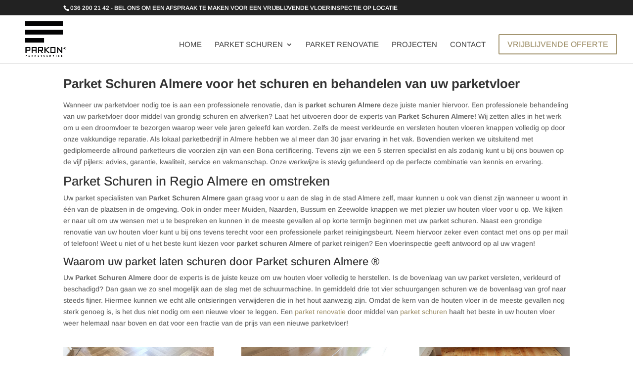

--- FILE ---
content_type: application/javascript
request_url: https://www.parket-schuren.expert/wp-content/uploads/wtfdivi/wp_footer.js?ver=1659174315
body_size: 108
content:
jQuery(function($){$('#footer-info').html("Copyright \u00a9 parket-schuren.expert 2022. Alle rechten voorbehouden. | <a href=\"https:\/\/www.parket-schuren.expert\/wp-content\/uploads\/2021\/10\/Privacyverklaring-.pdf\" rel=\"nofollow\">Privacyverklaring<\/a>");});